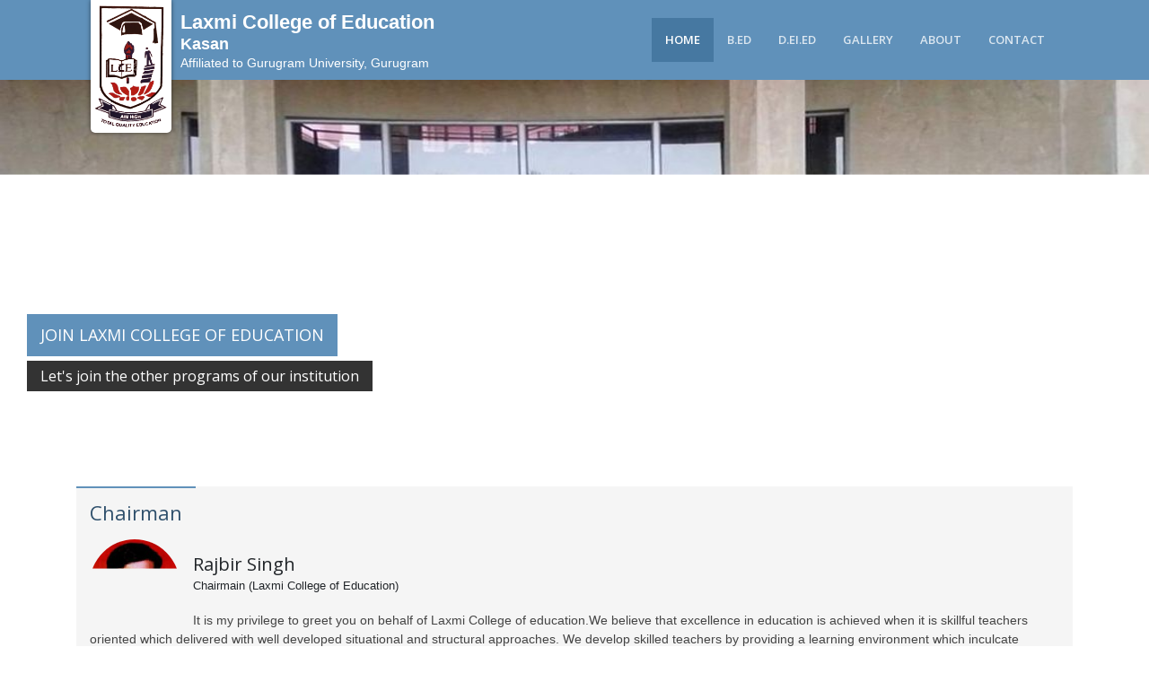

--- FILE ---
content_type: text/html
request_url: https://laxmieducationsociety.org/
body_size: 2369
content:
<!DOCTYPE html>
<html lang="en" ng-app="laxmiApp">
   <head>
      <title>Laxmi College of Education (LAXMI COLLEGE) Manesar, Gurgaon</title>
      <!-- Meta -->
      <meta charset="utf-8">
      <meta http-equiv="X-UA-Compatible" content="IE=edge">
      <meta name="viewport" content="width=device-width, initial-scale=1.0">
      <meta name="description" content="Laxmi college Of education ,Kasan is working in the field of education for so many years consistently with a vision of building leaders who can take the country a step ahead in every field of education not only in Haryana but all over North India.">
      <meta name="author" content="">
      <link rel="icon" type="image/png" href="assets/images/logo2.png">
      <link href='https://fonts.googleapis.com/css?family=Open+Sans:300,400,600,700' rel='stylesheet' type='text/css'>
      <!-- FontAwesome JS -->
      <script defer="" src="assets\fontawesome\js\all.js"></script>
      <!-- Global CSS -->
      <link rel="stylesheet" href="assets\plugins\bootstrap\css\bootstrap.min.css">
      <!-- Plugins CSS -->
      <link rel="stylesheet" href="assets\plugins\flexslider\flexslider.css">
      <!-- Theme CSS -->  
      <link id="theme-style" rel="stylesheet" href="assets\css\theme-1.css">
      <script type="text/javascript" src="assets\plugins\jquery-3.4.1.min.js"></script>
      <link rel="stylesheet" type="text/css" href="assets\plugins\lightgallery\css\lightgallery.css">

      <script src="assets\plugins\lightgallery\js\lightgallery.js"></script>
      <script src="https://ajax.googleapis.com/ajax/libs/angularjs/1.6.9/angular.min.js"></script>
      <script src="https://ajax.googleapis.com/ajax/libs/angularjs/1.6.9/angular-route.js"></script>
      <script src="https://ajax.googleapis.com/ajax/libs/angularjs/1.7.6/angular-animate.min.js"></script>
      <script src="https://ajax.googleapis.com/ajax/libs/angularjs/1.7.6/angular-aria.min.js"></script>
      <script src="https://ajax.googleapis.com/ajax/libs/angular_material/1.1.12/angular-material.min.js"></script>

      <script type="text/javascript" src="routes.js"></script>
      <base href="/">
      <style type="text/css">
      		body,article,html{
      			    background-color: #fff !important;
      		}
         .head-bg-image{
         background:linear-gradient(rgba(36, 39, 38, 0.5), rgba(36, 39, 38, 0.5)), url(assets/images/slides/slide-1.jpg) no-repeat center;
         background-size: cover;
         height: 230px;
         }
          .logo-box{
            margin-left: 100px;
          }
         @media(max-width: 600px){
          .flexslider .slides img {
              height: 220px;
            }
            .logo-box{
              margin-left: 60px !important;
            }
            .logo-txt {
              font-size: 18px !important;
            }
            .brand-logo {
              width: 50px !important;
              left: 0;
            }
            .main-nav {
               padding:10px 0 !important; 
            }
            ul.navbar-nav {
               margin-top: 40px;
            }
            .pad-head{
              font-size: 26px;
            }
         }
         
         .pad-head{
         padding:90px 0px 83px 0px;
         font-weight: 700;
         position: relative;
         z-index: 1;
         color: #fff;
         }
         .breadcrumbs {
         display: inline-block;
         background: #f5f5f5;
         width: 100%;
         padding:10px;
         }
         .breadcrumbs ul li {
         text-transform: uppercase;
         color: #000;
         font-size: 13px;
         list-style: none;
         display: inline-block;
         }
         .main-nav-wrapper {
         /* background: rgba(0,0,0,.4);*/
         position: relative;
         width: 100%;
         top: 0;
         z-index: 5;
         margin-bottom: 0px;
         }
         .main-nav .nav .nav-item .nav-link.active:before{
         content: unset;
         }
         .main-nav .nav .nav-item .nav-link{
         background: transparent;
         }
         .main-nav {
         padding: .5rem 1rem;
         }
         .brand-logo{
         width: 90px;
         position: absolute;
         top: 0px;
         padding: 5px;
         background: #fff;
         z-index: 9;
         border-bottom-left-radius: 5px;
         border-bottom-right-radius: 5px;
         box-shadow: 0px 0px 5px 0px rgba(0,0,0,0.5);
         }
         .logo-txt{
         font-size: 22px;
         font-weight: 700;
         /*    top: -30px;
         position: relative;*/
         }
         .header-main{
         padding-top: 10px !important;
         padding-bottom: 10px !important;
         }
         .pad-y-30{
         padding-top:30px!important;
         padding-bottom: 30px !important; 
         }
         .home-page section{
         background: unset;
         }
         
         .loader{
            height: 90vh;
            width: 100%;
            position: relative;
         }
         .loader-inner{
            position: absolute;
            top: 50%;
            left: 50%;
            transform: translate(-50%, -50%);
         }
         .btn15 {
   width: 100%;
   margin:10px 0;
   overflow: hidden;
   position: relative;
   -webkit-box-shadow: 1px 1px 3px 0 rgba(0, 0, 0, 0.3);
   -moz-box-shadow: 1px 1px 3px 0 rgba(0, 0, 0, 0.3);
   box-shadow: 1px 1px 3px 0 rgba(0, 0, 0, 0.3);
   }
   .btn15 img {
   width: 100%;
    height: 220px;
   position: relative;
   top: 0;
   left: 0;
   }
   .btn15 .ovrly {
   background: rgba(0, 0, 0, 0.5);
   height: 100%;
   left: 0;
   position: absolute;
   top: 0;
   width: 100%;
   opacity: 0;
   -webkit-transition: all 0.3s;
   -moz-transition: all 0.3s;
   -o-transition: all 0.3s;
   transition: all 0.3s;
   }
   .btn15 .buttons {
   position: absolute;
   top: 50%;
   left: 50%;
   z-index: 9;
   cursor: pointer;
   -webkit-transform: translate(-50%, -50%);
   -moz-transform: translate(-50%, -50%);
   -ms-transform: translate(-50%, -50%);
   -o-transform: translate(-50%, -50%);
   transform: translate(-50%, -50%);
   }
   .btn15 .buttons a.icon{
   background: rgb(256, 256, 256);
   -webkit-box-shadow: 0 0 1px rgba(0, 0, 0, 0.3);
   -moz-box-shadow: 0 0 1px rgba(0, 0, 0, 0.3);
   box-shadow: 0 0 1px rgba(0, 0, 0, 0.3);
   -webkit-border-radius: 50%;
   -moz-border-radius: 50%;
   border-radius: 50%;
   display: inline-block;
   line-height: 40px;
   font-size: 16px;
   text-align: center;
   text-decoration: none;
   width: 40px;
   height: 40px;
   position: relative;
   -webkit-transition: all 0.3s;
   -moz-transition: all 0.3s;
   -o-transition: all 0.3s;
   transition: all 0.3s;
   color: rgba(50, 50, 50, 0.9);
   }
   .btn15 .buttons .icon-link {
   left: -280% !important;
   }
   .btn15 .buttons .icon-search{
   right: -280% !important;
   }
   .btn15:hover .buttons .icon-link {
   left: 0 !important;
   }
   .btn15:hover .buttons .icon-search {
   right: 0 !important;
   }
   .btn15:hover .ovrly {
   opacity: 1;
   }
      </style>
   </head>
   <body class="home-page">
      <div class="wrapper">
         <!-- ******HEADER****** -->      
         <div ng-include="'header.html'"></div>
         <!-- ******CONTENT****** -->  
         	<div class="MainContent">
               <div class="loader" >
                     <div class="loader-inner text-center">
                        <div class="spinner-border text-primary" ></div>
                     </div>
                  </div>
		        <ng-view class="content-view">
                  
		       </ng-view>
     		</div>
      </div>
      <!--//wrapper-->
      <!-- ******FOOTER****** --> 
      <div ng-include="'footer.html'"></div>
      <!-- Javascript -->          
      <script type="text/javascript" src="assets\plugins\popper.min.js"></script> 
      <script type="text/javascript" src="assets\plugins\bootstrap\js\bootstrap.min.js"></script> 
      <script type="text/javascript" src="assets\plugins\back-to-top.js"></script>
      <script type="text/javascript" src="assets\plugins\flexslider\jquery.flexslider-min.js"></script>
      <script type="text/javascript" src="assets\plugins\jflickrfeed\jflickrfeed.min.js"></script> 
      <script type="text/javascript" src="assets\js\main.js"></script>    
   <script defer src="https://static.cloudflareinsights.com/beacon.min.js/vcd15cbe7772f49c399c6a5babf22c1241717689176015" integrity="sha512-ZpsOmlRQV6y907TI0dKBHq9Md29nnaEIPlkf84rnaERnq6zvWvPUqr2ft8M1aS28oN72PdrCzSjY4U6VaAw1EQ==" data-cf-beacon='{"version":"2024.11.0","token":"7b6b1e6ec0da4648850b8165fe60295c","r":1,"server_timing":{"name":{"cfCacheStatus":true,"cfEdge":true,"cfExtPri":true,"cfL4":true,"cfOrigin":true,"cfSpeedBrain":true},"location_startswith":null}}' crossorigin="anonymous"></script>
</body>
</html>

--- FILE ---
content_type: text/html
request_url: https://laxmieducationsociety.org/header.html
body_size: 671
content:
<!-- ******HEADER****** --> 

<!--//header-->
<!-- ******NAV****** -->
<style type="text/css">
	@media(max-width: 991px){
      .main-nav .navbar-collapse{
         background: #6091ba;
         margin: 0 -5px;
         height: 100%;
         z-index: 10;
      }
   }
   @media(max-width: 991px){
      .main-nav .navbar .logo-meta {
         font-size: 10px !important;
      }
      .main-nav .navbar .logo-meta span{
         font-size: 12px !important;
      }
   }
	
</style>
<div class="main-nav-wrapper">
   <div class="container">
      <nav class="main-nav navbar navbar-expand-lg " role="navigation">
         <a href="/" style="color: #fff;">
            <img id="logo" src="assets/images/logo2.png" class="brand-logo" alt="Logo">
            <div class="logo-box">
               <div class="logo-txt">Laxmi College of Education<span style="font-size:18px;margin-top: -5px;" class="d-none d-sm-none d-md-block d-lg-block"> Kasan</span></div>
               <div class="logo-meta" style="font-size: 14px;margin-top: -3px;">
               	<span class="d-inline-block d-sm-block d-md-none d-lg-none" style="font-size:14px;font-weight:600;">Kasan &nbsp;</span>Affiliated to Gurugram University, Gurugram</div> 
            </div>
         </a>
         <button class="navbar-toggler collapsed" type="button" data-toggle="collapse" data-target="#navbar-collapse">
         <span class="sr-only">Toggle navigation</span>
         <span class="icon-bar"></span>
         <span class="icon-bar"></span>
         <span class="icon-bar"></span>
         </button><!--//nav-toggle-->
         <div class="navbar-collapse collapse" id="navbar-collapse">
            <ul class="nav navbar-nav ml-auto r-link bg-ul">
               <li class="nav-item r-link"><a class="active nav-link" ng-class="class" id="homeLink" href="/">Home</a></li>
               <li class="nav-item r-link"><a class="nav-link" href="B-ED_admission_detail">B.Ed</a></li>
               <li class="nav-item r-link"><a class="nav-link" ng-class="class" href="D-EI-ED_admission_detail">D.EI.Ed</a></li>
               <li class="nav-item r-link"><a class="nav-link" ng-class="class" href="gallery">Gallery</a></li>
               <li class="nav-item r-link"><a class="nav-link" ng-class="class" href="about">About</a></li>
               <li class="nav-item"><a class="nav-link" href="contact">Contact</a></li>
            </ul>
            <!--//nav-->
         </div>
         <!--//navabr-collapse-->
      </nav>
      <!--//main-nav-->
   </div>
   <!--//container-->
</div>
<!--//main-nav-container-->
<script type="text/javascript">
   $(document).ready(function() {
   	// $('.content-view').hide();
   	// setTimeout(function(){
   	// 	$('.loader').hide();
   	// 	$('.content-view').show();
   	// }, 1000)
   
   $(".r-link a").click(function(){
   				$('.navbar-collapse').removeClass('show');
   	$('.r-link a').removeClass('active')
   	$(this).addClass('active');
   	$('.content-view').hide();
   	$('.loader').show();
   	//for loader
   	// 	setTimeout(function(){
   	// 	$('.loader').hide();
   	// 	$('.content-view').show();
   	// }, 2000)
   
   
   });
   
   
   });
</script>

--- FILE ---
content_type: text/html
request_url: https://laxmieducationsociety.org/footer.html
body_size: 630
content:
 <footer class="footer">
        <div class="footer-content">
            <div class="container">
                <div class="row">
                
                <div class="footer-col col-lg-6 col-md-8 col-12 newsletter">
                    <div class="footer-col-inner">
                        <h3>Laxmi College of Education</h3>
                        <p>Laxmi College of Education, Kasan is working in the field of education for so many years consistently with a vision of building leaders who can take the country a step ahead in every field of education not only in Haryana but all over North India.</p>
                        
                    </div><!--//footer-col-inner-->
                </div><!--//foooter-col--> 
                <div class="footer-col col-lg-3 col-md-4 col-12 about">
                    <div class="footer-col-inner">
                        <h3>About</h3>
                        <ul>
                            <li><a href="about"><i class="fas fa-caret-right"></i>About us</a></li>
                            <li><a href="contact"><i class="fas fa-caret-right"></i>Contact us</a></li>
                            <li><a href="privacy"><i class="fas fa-caret-right"></i>Privacy policy</a></li>
                            <li><a href="terms-and-conditions"><i class="fas fa-caret-right"></i>Terms & Conditions</a></li>
                        </ul>
                    </div><!--//footer-col-inner-->
                </div><!--//foooter-col-->
                <div class="footer-col col-lg-3 col-12 contact">
                    <div class="footer-col-inner">
                        <h3>Contact us</h3>
                        <div class="row">
                            <p class="adr clearfix col-lg-12 col-md-4 col-12">
                                <i class="fas fa-map-marker-alt float-left"></i>        
                                <span class="adr-group float-left">       
                                    <span class="street-address">Kasan Road Manesar</span><br>
                                    <span class="region">Gurgaon,Haryana,</span><br>
                                    <span class="postal-code">122051</span><br>
                                    <span class="country-name"></span>
                                </span>
                            </p>
                            <p class="tel col-lg-12 col-md-4 col-12"><i class="fas fa-phone"></i>0971 771 7765</p>
                            <p class="email col-lg-12 col-md-4 col-12"><i class="fas fa-envelope"></i><a href="mailto:laxmicollegeofeducation@gmail.com">laxmicollegeofeducation@gmail.com</a></p>  
                        </div> 
                    </div><!--//footer-col-inner-->            
                </div><!--//foooter-col-->   
                </div>   
            </div>        
        </div><!--//footer-content-->
        <div class="bottom-bar">
            <div class="container">
                <div class="row">
                    <small class="copyright col-lg-6 col-12">&copy <span id="copyright_year"></span><a href="/"> Laxmi College of Education</a></small>
                    <ul class="social float-right col-lg-6 col-12">
                        <li><a href="#"><i class="fab fa-twitter"></i></a></li>
                        <li><a href="#"><i class="fab fa-facebook-f"></i></a></li>
                        <li><a href="#"><i class="fab fa-youtube"></i></a></li>
                        <li><a href="#"><i class="fab fa-linkedin-in"></i></a></li>
                        <li><a href="#"><i class="fab fa-google-plus-g"></i></a></li>
                        <li><a href="#"><i class="fab fa-pinterest"></i></a></li>
                        <li><a href="#"><i class="fab fa-skype"></i></a></li> 
                        <li class="row-end"><a href="#"><i class="fas fa-rss"></i></a></li>
                    </ul><!--//social-->
                </div><!--//row-->
            </div><!--//container-->
        </div><!--//bottom-bar-->
    </footer><!--//footer-->

    <script type="text/javascript">
        var year = new Date().getFullYear();
    document.getElementById("copyright_year").innerHTML = year;
    </script>

--- FILE ---
content_type: text/html
request_url: https://laxmieducationsociety.org/home.html
body_size: 3824
content:
<style type="text/css">
   .director-img{
   width: 100px;
   height: 100px;
   float:left;
   overflow: hidden;
   margin-right:15px;
   border-radius: 50%;
   }
   .director-message h5{
   margin-bottom:2px;
   }
   .director-message .d-message p{
   font-size: 14px;
   }
   .nav-tabs .nav-link:hover, .nav-tabs .nav-link.active { 
   border-bottom: 3px solid #6091ba !important;
   border-top:unset;
   background: #6091ba;
   color: #fff !important;
   }
   .box.box-dark {
   background: #444;
   }
   .home-page section{
   background: #f5f5f5;
   }
   .tab-content{
   background: #f5f5f5;
   }
   .tab-content p{
   font-size: 14px;
   }
   .nav-tabs .nav-item .nav-link{
   font-size: 16px;
   padding: 10px 5px;
   cursor: pointer;
   }
   .nav-tabs>li {
   margin-right: 0px !important;
   width: 50%;
   text-align:center;
   }
   .nav-tabs {
   border-bottom: 3px solid #6091ba !important;
   }
   .tab-line{
   margin:5px  0;
   border-bottom: 1px solid #6091ba;
   }
   .gallery ul{
   display: inline-block;
   list-style: none;
   margin: 0 20px;
   padding: 0;
   }
   .gallery li{
	float:left;
   	width: calc(25% - 10px);
   	margin:0px 5px; 
   	position: relative;
   }
   .gallery li img{
   width: 100%;
   height: 220px;
   }
  
   @media(max-width:769px){
   .gallery ul{
   display: block;
   }
   .gallery li{
   width: 48%;
   float: left;
   height: 250px;
   padding: 10px;
   }
   }
   @media(max-width:550px){
   .gallery li{
   width: 100%;
   float:unset;
   height: 250px;
   padding: 10px;
   }
   }
   .why-join li{
   font-size: 15px;
   }
   .why-join li span{
   font-weight:600;
   }
   .why-join-heading{
   font-weight: 700 !important;
   }  
</style>
<div class="content">
   <div id="promo-slider" class="slider flexslider" flexslider>
      <ul class="slides">
         <li>
            <img src="assets\images\slides\slide-1.jpg" alt="">
            <p class="flex-caption">
               <span class="main">Join Laxmi College Of Education</span>
               <br>
               <span class="secondary clearfix">Let's join the other programs of our institution</span>
            </p>
         </li>
         <li>
            <img src="assets\images\slides\slide-2.jpg" alt="">
            <p class="flex-caption">
               <span class="main">Apply Now</span>
               <br>
               <span class="secondary clearfix">Your future has been waiting for your decision.</span>
            </p>
         </li>
         <li>
            <img src="assets\images\slides\slide-3.jpg" alt="">
            <p class="flex-caption">
               <span class="main">Our Mission</span>
               <br>
               <span class="secondary clearfix">To provide personalized attention and a highly interactive teaching & learning process.</span>
            </p>
         </li>
         <li>
            <img src="assets\images\slides\slide-4.jpg" alt="">
            <p class="flex-caption">
               <span class="main">Our Vision</span>
               <br>
               <span class="secondary clearfix">To work towards an Inclusive society having respect, admiration & space for all human beings.

</span>
            </p>
         </li>
      </ul>
      <!--//slides-->
   </div>
   <div class="container">
      <!--//flexslider-->
      <section class="news">
         <h1 class="section-heading text-highlight"><span class="line"><b>Chairman</b></span></h1>
         <div class="section-content clearfix">
            <div class="director-section">
               <div class="director-message">
                  <div class="director-img">
                     <img src="assets/images/director.png" width="100px" height="100px">
                  </div>
                  <div class="director-name ml-3 pt-3">
                     <h5><strong>Rajbir Singh</strong></h5>
                     <span>Chairmain (Laxmi College of Education)</span>
                  </div>
                  <br> 
                       <div class="d-message">
                     <p>It is my privilege to greet you on behalf of Laxmi College of education.We believe that excellence in education is achieved when it is skillful teachers oriented which delivered with well developed situational and structural approaches. We develop skilled teachers by providing a learning environment which inculcate managing, leadership, Communicative and behavioural skills among the teachers.
This educational institute is committed to buildup most talented and skillful teachers in modern educational system which will be helpful for grooming scholastic and co-scholastic skills among their students with love and care.
</br>
                     We established this college in 2007 with a motto "Aim High".<br>
                        
Our well qualified and professional team is working on competitive skills for qualifying CTET,HTET and other competitive exams with B.Ed and D.El.Ed syllabus.<br>
                        We have realized the need to impart managerial and teaching skills to the students, which will enable them to survive in the real life.
                        We have realized the need to impart managerial and teaching skills to the students, which will enable them to survive in the real life.</p>
                  </div>
               </div>
            </div>
         </div>
         <!--//section-content-->     
      </section>
      <!--//news-->
      <section class="promo box box-dark">
         <div class="row">
            <div class="col-lg-8 col-12">
               <h1 class="section-heading why-join-heading">Why Join Laxmi College Of Education</h1>
               <ul class="why-join">
                  <li><span>Advanced Infrastructural Setup :</span> The college has  modern infrastructural setup .The campus is occupied with modern communication systems.</li>
                  <li><span>Reputation :</span> It has owned several recognition in the field of Education.</li>
                  <li><span>Excellent academic record :</span> The academic record of the college has been brilliant. The students have been actively involved in the professional field along with gaining education.</li>
                  <li><span>Immensely qualified faculty :</span>   The College has extremely dedicated highly qualified faculty.The faculty is well trained and experienced.</li>
               </ul>
            </div>
            <div class="col-lg-4 col-12">
               <img src="assets/images/why_join.jpg" class="img-fluid">
               <a class="btn btn-cta d-none" href="#"><i class="fas fa-play-circle"></i>Apply Now</a>  
            </div>
         </div>
         <!--//row-->
      </section>
      <!--//promo-->
      <div class="row cols-wrapper">
         <div class="col-lg-12">
            <div class="section_course">
               <h1 class="section-heading text-highlight"><span class="t"><b> Courses </b></span></h1>
               <ul class="nav nav-tabs">
                  <li class="nav-item">
                     <a class="nav-link active" data-target="#B_Ed" data-toggle="tab">Bachelor of Education ( B.Ed )</a>
                  </li>
                  <li class="nav-item">
                     <a class="nav-link" data-target="#menu1" data-toggle="tab">Diploma in Elementary Education ( D.EI.Ed )</a>
                  </li>
               </ul>
               <!-- Tab panes -->
               <div class="tab-content border mb-3 ">
                  <div id="B_Ed" class="container tab-pane active">
                     <br>
                     <div class="row">
                        <div class="col-md-5 col-sm-12">
                           <img src="assets/images/b_ed/b_ed.jpg" style="height: 200px;" class="img-fluid">
                        </div>
                        <div class="col-md-7 col-sm-12 mt-2">
                           <h4><b>Admission Open for B.Ed from MDU</b></h4>
                           <div class="tab-line"></div>
                           <p>B.Ed or Bachelor of Education is a 2-year integrated course. It is an integrated study of subject knowledge, human development, and pedagogical theory and communication skills. This course prepares students for a wide range of professional and academic options in elementary & middle education, teaching in schools, with special orientation for government schools, heading elementary & middle schools in various capacities such as headmistress and education officer including teaching and research in elementary & middle education in the voluntary/non-governmental sector.</p>
                        </div>
                     </div>
                  </div>
                  <div id="menu1" class="container tab-pane fade">
                     <br>
                     <div class="row">
                        <div class="col-md-5 col-sm-12">
                           <img src="assets/images/d-el-ed.webp" class="img-fluid">
                        </div>
                        <div class="col-md-7 col-sm-12 mt-2">
                           <h4><b>D.Ed Admissions</b></h4>
                           <div class="tab-line"></div>
                           <p>Laxmi Education Society is a well recognized name for D.Ed/JBT college in Haryana among students and affiliates to almost all SCERT approved colleges, which provide D.Ed/JBT from Haryana and MP.
                           </p>
                           <p>Diploma in Education (D.Ed) Training is one of the best known middle school and primary school teaching job. JBT most acknowledged courses for students wishing to pursue teaching education in India. For apply in private school or government school on either temporary or permanent basis, a D.Ed degree is a must.</p>
                        </div>
                     </div>
                  </div>
               </div>
            </div>
         </div>
         <div class="col-lg-3 col-12">
           
            <!--//links-->
            <section class="testimonials mt-5 d-none">
               <h1 class="section-heading text-highlight"><span class="line"> Testimonials</span></h1>
               <div class="carousel-controls">
                  <a class="prev left" role="button" data-slide="prev" href="#testimonials-carousel" target="_self"><i class="fas fa-caret-left"></i></a>
                  <a class="next right"  data-slide="next" role="button" href="#testimonials-carousel" data-slide="next" target="_self"><i class="fas fa-caret-right"></i></a>
               </div>
               <!--//carousel-controls-->
               <div class="section-content">
                  <div id="testimonials-carousel" class="testimonials-carousel carousel slide">
                     <div class="carousel-inner">
                        <div class="carousel-item item active">
                           <blockquote class="quote">
                              <p><i class="fas fa-quote-left"></i>I’m very happy interdum eget ipsum. Nunc pulvinar ut nulla eget sollicitudin. In hac habitasse platea dictumst. Integer mattis varius ipsum, posuere posuere est porta vel. Integer metus ligula, blandit ut fermentum a, rhoncus in ligula. Duis luctus.</p>
                           </blockquote>
                           <div class="source">
                              <p class="people"><span class="name">Marissa Spencer</span><br><span class="title">Curabitur commodo</span></p>
                              <img class="profile" src="assets\images\testimonials\profile-1.png" alt="">
                           </div>
                        </div>
                        <!--//item-->
                        <div class="carousel-item item">
                           <blockquote class="quote">
                              <p><i class="fas fa-quote-left"></i>
                                 I'm very pleased commodo gravida ultrices. Sed massa leo, aliquet non velit eu, volutpat vulputate odio. Interdum et malesuada fames ac ante ipsum primis in faucibus. Suspendisse porttitor metus eros, ut fringilla nulla auctor a.
                              </p>
                           </blockquote>
                           <div class="source">
                              <p class="people"><span class="name">Marco Antonio</span><br><span class="title"> Gravida ultrices</span></p>
                              <img class="profile" src="assets\images\testimonials\profile-2.png" alt="">
                           </div>
                        </div>
                        <!--//item-->
                        <div class="carousel-item item">
                           <blockquote class="quote">
                              <p><i class="fas fa-quote-left"></i>
                                 I'm delighted commodo gravida ultrices. Sed massa leo, aliquet non velit eu, volutpat vulputate odio. Interdum et malesuada fames ac ante ipsum primis in faucibus. Suspendisse porttitor metus eros, ut fringilla nulla auctor a.
                              </p>
                           </blockquote>
                           <div class="source">
                              <p class="people"><span class="name">Kate White</span><br><span class="title"> Gravida ultrices</span></p>
                              <img class="profile" src="assets\images\testimonials\profile-3.png" alt="">
                           </div>
                        </div>
                        <!--//item-->
                     </div>
                     <!--//carousel-inner-->
                  </div>
                  <!--//testimonials-carousel-->
               </div>
               <!--//section-content-->
            </section>
            <!--//testimonials-->
         </div>
         <!--//col-md-3-->
      </div>
      <!--//cols-wrapper-->
      <!--Gallery-->
      <section class="gallery ">
         <h1 class="section-heading text-highlight "><span class="line">Gallery</span></h1>
         <div class="mb-4" id="img-gallery">
            <ul lightgallery>
			<li>
    <div class="btn15">
        <img src="/assets/images/news/news3-02-08-2022.png" alt="">
        <div class="ovrly"></div>
        <div class="buttons">
            <a href="/assets/images/news/news3-02-08-2022.png" target="_blank" class="icon icon-link"><i
                    class="fa fa-link "></i></a>
            <a data-src="/assets/images/news/news3-02-08-2022.png" class="icon gallery-item icon-search"><i
                    class="fa fa-search "></i></a>
        </div>
    </div>
</li>
<li>
    <div class="btn15">
        <img src="/assets/images/news/news2-02-08-2022.png" alt="">
        <div class="ovrly"></div>
        <div class="buttons">
            <a href="/assets/images/news/news2-02-08-2022.png" target="_blank" class="icon icon-link"><i
                    class="fa fa-link "></i></a>
            <a data-src="/assets/images/news/news2-02-08-2022.png" class="icon gallery-item icon-search"><i
                    class="fa fa-search "></i></a>
        </div>
    </div>
</li>
<li>
    <div class="btn15">
        <img src="/assets/images/news/news1-02-08-2022.png" alt="">
        <div class="ovrly"></div>
        <div class="buttons">
            <a href="/assets/images/news/news1-02-08-2022.png" target="_blank" class="icon icon-link"><i
                    class="fa fa-link "></i></a>
            <a data-src="/assets/images/news/news1-02-08-2022.png" class="icon gallery-item icon-search"><i
                    class="fa fa-search "></i></a>
        </div>
    </div>
</li>
			  <li>
                 <div class="btn15">
                           <img src="/assets/images/news/new1.png" alt="">
                           <div class="ovrly"></div>
                           <div class="buttons">
                              <a href="/assets/images/news/new1.png" target="_blank" class="icon icon-link"><i class="fa fa-link "></i></a>
                              <a data-src="/assets/images/news/new1.png" class="icon gallery-item icon-search"><i class="fa fa-search "></i></a>
                           </div>
                        </div>
               </li>
  		<li>
                 <div class="btn15">
                           <img src="/assets/images/news/new2.png" alt="">
                           <div class="ovrly"></div>
                           <div class="buttons">
                              <a href="/assets/images/news/new2.png" target="_blank" class="icon icon-link"><i class="fa fa-link "></i></a>
                              <a data-src="/assets/images/news/new2.png" class="icon gallery-item icon-search"><i class="fa fa-search "></i></a>
                           </div>
                        </div>
               </li>
               <li>
                 <div class="btn15">
                           <img src="/assets/images/gallery/gallery2.jpeg" alt="">
                           <div class="ovrly"></div>
                           <div class="buttons">
                              <a href="/assets/images/gallery/gallery2.jpeg" target="_blank" class="icon icon-link"><i class="fa fa-link "></i></a>
                              <a data-src="/assets/images/gallery/gallery2.jpeg" class="icon gallery-item icon-search"><i class="fa fa-search "></i></a>
                           </div>
                        </div>
               </li>
               <li>
                  <div class="btn15">
                           <img src="/assets/images/gallery/gallery15.jpeg" alt="">
                           <div class="ovrly"></div>
                           <div class="buttons">
                              <a href="/assets/images/gallery/gallery15.jpeg" target="_blank" class="icon icon-link"><i class="fa fa-link "></i></a>
                              <a data-src="/assets/images/gallery/gallery15.jpeg" class="icon gallery-item icon-search"><i class="fa fa-search "></i></a>
                           </div>
                        </div>
               </li>
               <li>
                  <div class="btn15">
                           <img src="/assets/images/gallery/gallery3.jpeg" alt="">
                           <div class="ovrly"></div>
                           <div class="buttons">
                              <a href="/assets/images/gallery/gallery3.jpeg" target="_blank" class="icon icon-link"><i class="fa fa-link "></i></a>
                              <a data-src="/assets/images/gallery/gallery3.jpeg" class="icon gallery-item icon-search"><i class="fa fa-search "></i></a>
                           </div>
                        </div>
               </li>
               <li>
                  <div class="btn15">
                           <img src="/assets/images/gallery/gallery4.jpeg" alt="">
                           <div class="ovrly"></div>
                           <div class="buttons">
                              <a href="/assets/images/gallery/gallery4.jpeg" target="_blank" class="icon icon-link"><i class="fa fa-link "></i></a>
                              <a data-src="/assets/images/gallery/gallery4.jpeg" class="icon gallery-item icon-search"><i class="fa fa-search "></i></a>
                           </div>
                        </div>
               </li>
            </ul>
         </div>
      </section>
      <!--Gallery-->

       <!--Gallery-->
       <section class="library">
         <h1 class="section-heading text-highlight "><span class="line">Library</span></h1>
         <div class="mb-4 p-4" id="lib">
            <table class="table table-bordered">
               <tbody>
                  <tr>
                     <td>i.</td>
                     <td>Size of the Library and reading room in sq. feet</td>
                     <td>1060</td>
                  </tr>
                  <tr>
                     <td>ii.</td>
                     <td>No. of Periodicals</td>
                     <td>9</td>
                  </tr>
                  <tr>
                     <td>iii.</td>
                     <td>No. of Dailies</td>
                     <td>5</td>
                  </tr>
                  <tr>
                     <td>iv.</td>
                     <td>No. of Reference Books Class-Wise</td>
                     <td>7473</td>
                  </tr>
                  <tr>
                     <td>v.</td>
                     <td>No. of Magazine</td>
                     <td>3</td>
                  </tr>
                  <tr>
                     <td>vi.</td>
                     <td>Others</td>
                     <td>5</td>
                  </tr>
               </tbody>
            </table>
         </div>
      </section>
      <!--Gallery-->
   </div>
</div>
<!--//content-->


--- FILE ---
content_type: text/javascript
request_url: https://laxmieducationsociety.org/routes.js
body_size: 1441
content:
var app = angular.module("laxmiApp", ["ngRoute", "ngMaterial"]);
app.config(function($routeProvider, $locationProvider) {
    $routeProvider
        .when("/", {
            title: 'Laxmi College of Education (LAXMI COLLEGE) Manesar, Gurgaon',
            templateUrl: "home.html",	
            description: "Laxmi College of Education is situated in Manesar, Gurgaon in Haryana state of India. Established in 2008, and it is affiliated to Maharishi Dayanand University, Rohtak.",
            resolve:{
                   delay: function($q, $timeout){
                        var delay = $q.defer();
                        $timeout(delay.resolve, 1000);
                        return delay.promise; 
                    }
               }
        })
        .when("/about",{
            title:'About | Laxmi College of Education',
            templateUrl:"about.html",
            
        })
        .when("/contact",{
            title:'Contact | Laxmi Education Society',
            templateUrl:'contact.html'
        })
        .when('/B-ED_admission_detail',{
              title:'B-ED Admission | Laxmi Education Society',
              templateUrl:'b-ed.html',
              description: "B.Ed or Bachelor of Education is a 2-year integrated course. It is an integrated study of subject knowledge, human development, and pedagogical theory and communication skills "  
        })
        .when('/D-EI-ED_admission_detail',{
              title:'D-EI-ED Admission | Laxmi Education Society',
              templateUrl:'d-ei-ed.html',
              description: "Eligibility criteria for admission in D.El.Ed. Course Candidates with at least 50% marks in Senior Secondary (10+2) or its equivalent examination with five subjects including English as one of the subjects."  
        })
        .when('/gallery',{
              title:'Gallery | Laxmi Education Society',
              templateUrl:'gallery.html'
        })
        .otherwise({
            title: 'Page not found!',
            template: "<h1 class='text-center'>Page Not Found!</h1>"
        });
    $locationProvider.html5Mode(true);
    $locationProvider.hashPrefix('');
});
app.run(['$rootScope', '$route', function($rootScope, $route) {
    $rootScope.$on('$routeChangeSuccess', function() {
        $('.MainContent').css({'overflow':'hidden','height':'95vh'});
        $('.loader').show();
        document.title = $route.current.title;
        var meta=document.getElementsByTagName("meta");
        for (var i=0; i<meta.length; i++) {
            if (meta[i].name.toLowerCase()=="description") {
                meta[i].content= $route.current.description;
            }
        } 
        window.scrollTo(0, 0);
    });
    $rootScope.$on('$viewContentLoaded', function() { 
        $('.MainContent').css({'overflow':'unset','height':'auto'});
        $('.loader').hide();
    }); 
}]);
app.controller('laxmiContactCtrl', function($scope, $http) {
    $scope.submit = function() {
    	// console.log($scope.user)
        if ($scope.user.name === undefined || $scope.user.email === undefined || $scope.user.phone === undefined || $scope.user.message === undefined) {
            alert("Please submit all the details!")
        } else {
            $("#singlebutton").attr("disabled", "disabled");
            $("#singlebutton span").addClass('pr-2');
            $("#singlebutton").append("<i class='fas fa-spinner fa-spin'></i>");
            // Submit data
            $http.post("https://laxmieducationsociety-bebec.firebaseio.com/contacts.json", $scope.user)
                .then(function(response) {
                    if (response.status !== 200) alert("Something went wrong. Please try again!");
                });
            // mail
            $http.post("https://us-central1-laxmieducationsociety-bebec.cloudfunctions.net/sendMail/contacts", $scope.user)
                .then(function(response) {
                    if (response.data === "Sended!") {
                        alert("Thank you! Your query has been submitted successfully.");
                        $("#singlebutton").removeAttr("disabled", "disabled");
                        $("#singlebutton span").removeClass('pr-2');
                        $("#singlebutton svg").remove();
                        location.reload();
                    } else alert("Something went wrong. Please try again!");
                });
        }
    }
});
app.controller('laxmiCourseCtrl', function($scope, $http) {
    $scope.submit = function() {
        if ($scope.user.name === undefined || $scope.user.email === undefined || $scope.user.phone === undefined || $scope.user.course === undefined) {
            alert("Please submit all the details!")
        } else {
            $("#singlebutton").attr("disabled", "disabled");
            $("#singlebutton span").addClass('pr-2');
            $("#singlebutton").append("<i class='fas fa-spinner fa-spin'></i>");
            // Submit data
            $http.post("https://laxmieducationsociety-bebec.firebaseio.com/course.json", $scope.user)
                .then(function(response) {
                    if (response.status !== 200) alert("Something went wrong. Please try again!");
                });
            // mail
            $http.post("https://us-central1-laxmieducationsociety-bebec.cloudfunctions.net/sendMail/course", $scope.user)
                .then(function(response) {
                    if (response.data === "Sended!") {
                        alert("Thank you! Your query has been submitted successfully.");
                        $("#singlebutton").removeAttr("disabled", "disabled");
                        $("#singlebutton span").removeClass('pr-2');
                        $("#singlebutton svg").remove();
                        location.reload();
                    } else alert("Something went wrong. Please try again!");
                });
        }
    }
});
app.directive('flexslider', function () {
  return {
    link: function (scope, element, attrs) {
      element.flexslider({
        animation: "slide"
      })
    }
  }
});
app.directive('lightgallery', function() {
  return {
    restrict: 'A',
    link: function(scope, element, attrs) {
      element.lightGallery({
        selector:'.gallery-item',
        thumbnail:true,
        animateThumb: false,
        showThumbByDefault: false
      })
    }
  };
});
  

--- FILE ---
content_type: text/javascript
request_url: https://laxmieducationsociety.org/assets/js/main.js
body_size: 254
content:
var map;
$(document).ready(function() {

    
    /* ======= Flexslider ======= */
           
    // $('.flexslider').flexslider({
    //     animation: "fade"
    // });
  

     /* ======= Flexslider ======= */
     
    
    
    
    /* ======= Carousels ======= */
    $('#news-carousel').carousel({interval: false});
    $('#videos-carousel').carousel({interval: false});
    $('#testimonials-carousel').carousel({interval: 6000, pause: "hover"});
    $('#awards-carousel').carousel({interval: false});
    
    
    /* ======= Flickr PhotoStream ======= */
    
    $('#flickr-photos').jflickrfeed({
        limit: 12,
        qstrings: {
        id: '138784770@N07' /* Use idGettr.com to find the flickr user id */
        },
        itemTemplate:
            '<li>' +
            '<a href="{{image}}" title="{{title}}" target="_blank">' +
            	'<img src="{{image_s}}" alt="{{title}}" />' +
            '</a>' +
            '</li>'
			
    });

    /* Nested Sub-Menus mobile fix */
   
    $('li.dropdown-submenu > a.trigger').on('click', function(e) {
        var current=$(this).next();
		current.toggle();
		e.stopPropagation(); 
		e.preventDefault(); 
		if (current.is(':visible')) {
    		$(this).closest('li.dropdown-submenu').siblings().find('ul.dropdown-menu').hide();
		}
    });   
    
    
    /* ======= FAQ accordion ======= */  
    $('.card-toggle').on('click', function () {
      if ($(this).find('svg').attr('data-icon') == 'plus-square' ) {
        $(this).find('svg').attr('data-icon', 'minus-square');
      } else {
        $(this).find('svg').attr('data-icon', 'plus-square');
      };
    });  



});
	